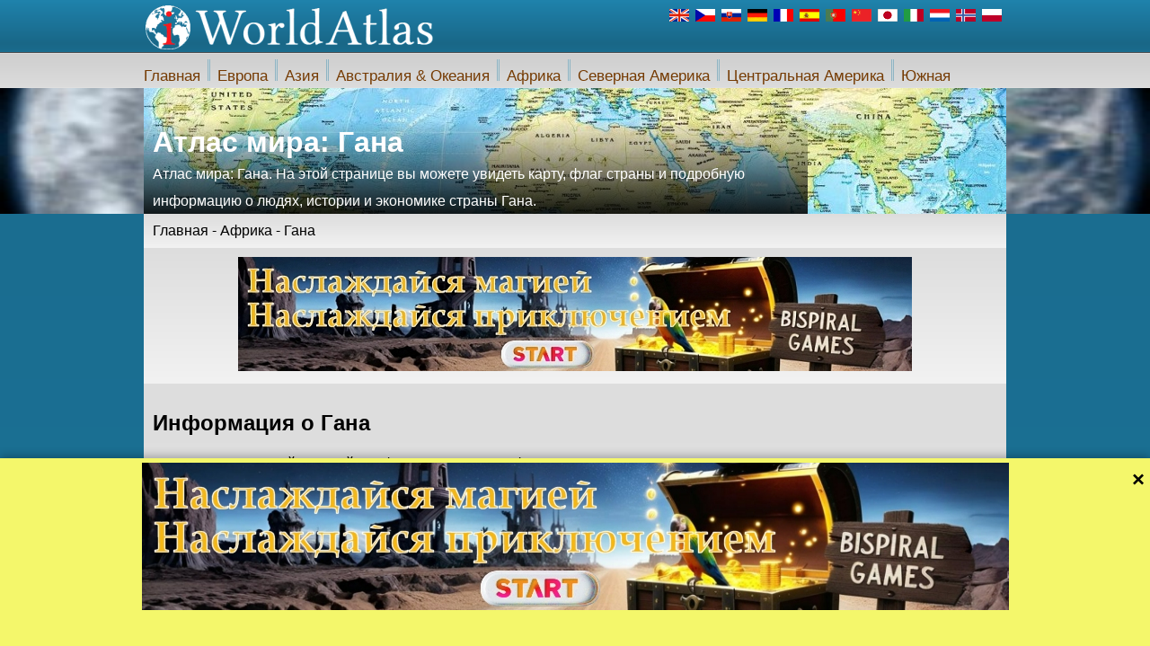

--- FILE ---
content_type: text/html; charset=UTF-8
request_url: https://www.iworldatlas.com/ghana-atlas-mira-istorija-statistika-karta-ru-8-1261
body_size: 7432
content:
<!DOCTYPE HTML PUBLIC "-//W3C//DTD HTML 5.0 Transitional//EN">
<html>
<head>
<meta http-equiv="Content-Type" content="text/html; charset=utf-8">
<title>Гана в Атласе мира: подробная информация и карта</title>
<meta name="description" content="Гана в Атласе Мира с картой и подробной информацией о людях, экономике, географии и политике Гана. Включая номера, флаги и обзорную карту для всех стран.">
<meta name="keywords" content="Гана, атлас, карта, статистика, статистика, данные, флаг, география, жители, люди, правительство, экономика, история, онлайн">
<meta name="author" content="WN PM">
<meta name="generator" content="WNpro">
<meta name="Content-Language" http-equiv="Content-Language" content="ru"> 
<meta name="viewport" content="width=device-width, initial-scale=1.0"><link rel="stylesheet" href="./_x_maps/leaflet.css"><meta name="revisit-after" content="15 days">
<style type="text/css">
body {margin: 0 auto; text-align: left; font-size: 16px; font-family: sans-serif;}
img.wsto {width: 100%; height: auto; margin-bottom: -4px;}
img.max {width: auto; height: auto; margin-bottom: -4px;}
#awrapper1 {clear: both; width: 100%; height: 98px; background-image: url(/img/bckgtop.gif); background-size: 100% 100%; display: inline-block; overflow: hidden;}
#awrapper2 {clear: both; width: 100%; background-image: url(/img/imgmap.jpg); background-size: 100% 100%; display: inline-block; border-top: 1px solid #DFDFDF; border-bottom: 1px solid #525252; margin-top: -5px;}
#awrapper3 {clear: both; width: 100%; background: linear-gradient(#1A6D90, #1F82AB); background-size: 100% 100%; display: inline-block; border-top: 0px; border-bottom: 0px; margin-top: -4px;}
#awrapper4 {clear: both; width: 100%; background-color: #D0D0D0; background-size: 100% 100%; display: inline-block; border-top: 1px solid #DFDFDF;}
.cwrapper {clear: both; max-width: 960px; margin-left: auto; margin-right: auto; overflow: hidden;}
.cwrapperX {clear: both; max-width: 960px; margin-left: auto; margin-right: auto;}
.cwrapper2 {clear: both; max-width: 960px; margin-left: auto; margin-right: auto; overflow: hidden; color: #753B03; font-size: 105%;}
#leftbig {position: relative; width: 100%; float: left;}
#rightbig1 {position: relative; width: 33.3%; float: right;}
#rightbig2 {position: relative; width: 33.3%; float: right;}
.leftsmall, .dmainsm {position: relative; clear: both; width: 47.9%; float: left; padding: 10px 1% 10px 1%; background: linear-gradient(#DDDDDD, #F2F2F2);}
.leftsmall2 {position: relative; width: 47.9%; float: right; padding: 10px 1% 10px 1%; background: linear-gradient(#DDDDDD, #F2F2F2);}
.divtitle {z-index: 50; position: absolute; left: 0px; bottom: 0px; width: 75%; height: 25%; padding: 1%; line-height: 31px; color: white; background-image: linear-gradient(rgba(0,0,0,0), rgba(0,0,0,0.9));}
#leftadm {padding: 4px; width: 150px; float: left; border-top: 1px solid #DFDFDF; background-color: #E7E6AB;}
#rightadm {padding: 4px; width: 740px; float: left; border-top: 1px solid #DFDFDF; background-color: #F0F0CC;}
a:hover {text-decoration: underline}
a.clnon {color: black; text-decoration:none;}
h1 a {color: white; text-decoration:none;}
a:hover, div.leftsmall a:hover, h2.M26x3 a:hover, h2.M26x3b a:hover, .cwrapper2 a:hover {text-decoration: underline}
.cwrapper2 a {color: #753B03; text-decoration:none;}
h2.M26x3 a {color: white; text-decoration:none;}
h2.M26x3b a {color: black; text-decoration:none;}
div.leftsmall a {color: black; text-decoration:none;}
h1.M26 {color: white; font-size: 200%; padding: 0px; margin: 0px 0px 5px 0px;}
h1.M26x {color: black; font-size: 150%;}
h2.M26x3 {color: white; font-size: 120%; padding: 10px 0px 0px 4px; margin: 0px;}
h2.M26x3b {color: black; font-size: 120%; padding: 12px 0px 5px 0px; margin: 0px;}
div.leftsmall p, div.leftsmall2 p {margin: 10px 0px 0px 0px; padding: 0px; line-height: 22px;}
div.arthelp {width: 99%; height: 80vh; border-top: 1px solid #999999; cursor: pointer;}
p {margin: 0px; padding: 0px; line-height: 30px;}
p.M26artc {margin: 4px 0px 0px 0px; padding: 4px; line-height: 28px;}
div.tmenuim {display: inline-block; margin: 10px 8px 0px 8px; width: 3px; height: 24px; background-image: url(/img/mline.gif);}
.M15std {border-top: 2px solid #283838; border-left: 1px dotted #283838; margin-top: 5px}
.M15std2 {border-top: 2px solid #283838; border-left: 1px dotted #283838; margin-top: 5px; margin-left: 20px}
.M15std3 {border-top: 2px solid #283838; border-left: 1px dotted #283838; margin-top: 5px; margin-left: 40px}
.M15tit {background: #DEDEDE; margin-top: 2px; padding: 3px; font: bold; clear: both}
.M15txt {padding: 3px}
.M15bot {color: #786018; text-align: right}
div.floatshare {position: fixed; background: #eeeeee; padding-bottom: 6px; border:1px solid #888888; width: 60px; z-index:99; top: 200px; left: 5px; text-align: center; overflow: visible;}
@media screen and (max-width: 959px){
	body {font-size: 15px}
}
@media screen and (max-width: 900px){
	body {font-size: 14px}
	p {line-height: 30px;}
}
@media screen and (max-width: 850px){
	body {font-size: 13px}
	p {line-height: 28px;}
}
@media screen and (max-width: 800px){
.cwrapper2 {font-size: 95%;}
	#leftbig {width: 100%;}
	#rightbig1 {clear: both; width: 49%; float: left;}
	#rightbig2 {width: 49%; float: right;}
}
@media screen and (max-width: 700px){
.cwrapper2 {font-size: 90%;}
}
@media screen and (max-width: 640px) {
.cwrapper2 {font-size: 75%;}
.cwrapper {max-width: 768px;}
.leftsmall {width: 100%; float: left;}
.leftsmall2 {clear: both; width: 100%; float: left;}
}
@media screen and (max-width: 550px){
.cwrapper2 {font-size: 55%;}
}
@media screen and (max-width: 450px){
	body {font-size: 13px}
	.divtitle {height: 50%; line-height: 20px;}
	p {line-height: 20px;}
}
</style>

<script> function M0SwOnOff(){if(document.getElementById('floatshare').style.height==''){document.getElementById('floatshare').style.height='15px';document.getElementById('floatshare').style.overflow='hidden';} else {document.getElementById('floatshare').style.height=''; document.getElementById('floatshare').style.overflow='visible';}}</script><!-- Google tag (gtag.js) -->
<script async src="https://www.googletagmanager.com/gtag/js?id=G-M4VRLQ8MSD"></script>
<script>
  window.dataLayer = window.dataLayer || [];
  function gtag(){dataLayer.push(arguments);}
  gtag('js', new Date());

  gtag('config', 'G-M4VRLQ8MSD');
</script>
</head>
<body>
<div id="awrapper1">
  <div class="cwrapper">
    <a href="index"><img src="../img/iwa_logo.png" style="width: 325px; height: 52px; float: left; margin-top: 4px;" /></a>
	<a href="ghana-atlas-swiata-historia-statystyki-mapa-pl-14-1267"><img src="../img/flgpl.gif" border="0" width="22" height="14" hspace="2" style="margin-top: 10px; margin-right: 5px" align="right"></a><a href="ghana-verdensatlas-historie-statistikk-kart-no-13-1266"><img src="../img/flgno.gif" border="0" width="22" height="14" hspace="2" style="margin-top: 10px; margin-right: 5px" align="right"></a><a href="ghana-wereldatlas-geschiedenis-stats-kaart-du-12-1265"><img src="../img/flgnl.gif" border="0" width="22" height="14" hspace="2" style="margin-top: 10px; margin-right: 5px" align="right"></a><a href="ghana-atlante-mondiale-storia-statistiche-carta-it-11-1264"><img src="../img/flgit.gif" border="0" width="22" height="14" hspace="2" style="margin-top: 10px; margin-right: 5px" align="right"></a><a href="ghana-world-atlas-history-stats-map-jp-10-1263"><img src="../img/flgjap.gif" border="0" width="22" height="14" hspace="2" style="margin-top: 10px; margin-right: 5px" align="right"></a><a href="ghana-world-atlas-history-stats-map-xn-9-1262"><img src="../img/flgchn.gif" border="0" width="22" height="14" hspace="2" style="margin-top: 10px; margin-right: 5px" align="right"></a><a href="gana-atlas-mundial-historia-estatisticas-mapa-pt-7-1260"><img src="../img/flgport.gif" border="0" width="22" height="14" hspace="2" style="margin-top: 10px; margin-right: 5px" align="right"></a><a href="ghana-atlas-mundial-historia-estadisticas-mapa-es-6-1259"><img src="../img/flgesp.gif" border="0" width="22" height="14" hspace="2" style="margin-top: 10px; margin-right: 5px" align="right"></a><a href="ghana-atlas-mondial-histoire-statistiques-carte-fr-5-1258"><img src="../img/flgfr.gif" border="0" width="22" height="14" hspace="2" style="margin-top: 10px; margin-right: 5px" align="right"></a><a href="ghana-weltatlas-geschichte-statistiken-karte-de-4-1257"><img src="../img/flgger.gif" border="0" width="22" height="14" hspace="2" style="margin-top: 10px; margin-right: 5px" align="right"></a><a href="ghana-atlas-sveta-historie-statistiky-mapa-sk-3-1256"><img src="../img/flgslo.gif" border="0" width="22" height="14" hspace="2" style="margin-top: 10px; margin-right: 5px" align="right"></a><a href="ghana-atlas-sveta-historie-statistiky-mapa-cz-2-1255"><img src="../img/flgcz.gif" border="0" width="22" height="14" hspace="2" style="margin-top: 10px; margin-right: 5px" align="right"></a><a href="ghana-world-atlas-history-stats-map-en-1-1254"><img src="../img/flgeng.gif" border="0" width="22" height="14" hspace="2" style="margin-top: 10px; margin-right: 5px" align="right"></a>  </div>
  <div class="cwrapper2">
    <a href='index-ru-8-46'>Главная</a><div class="tmenuim"></div><a href='europe-atlas-mira-istorija-statistika-karta-ru-8-99'>Европа</a><div class="tmenuim"></div><a href='asia-atlas-mira-istorija-statistika-karta-ru-8-113'>Азия</a><div class="tmenuim"></div><a href='australia-pacific-atlas-mira-istorija-statistika-karta-ru-8-127'>Австралия & Океания</a><div class="tmenuim"></div><a href='africa-atlas-mira-istorija-statistika-karta-ru-8-141'>Африка</a><div class="tmenuim"></div><a href='north-america-atlas-mira-istorija-statistika-karta-ru-8-155'>Северная Америка</a><div class="tmenuim"></div><a href='central-america-atlas-mira-istorija-statistika-karta-ru-8-169'>Центральная Америка</a><div class="tmenuim"></div><a href='south-america-atlas-mira-istorija-statistika-karta-ru-8-183'>Южная Америка</a><div class="tmenuim"></div><a href="https://edittrip.iworldatlas.com">Edit Trip</a>  </div>
</div>
<div id="awrapper2">
  <div class="cwrapper" style="background-image: linear-gradient(rgba(0,0,0,0), rgba(0,0,0,0.9));">
    <div id="leftbig">
	  <div class='divtitle' style='height: 61%;'><h1 class='M26'>Атлас мира: Гана</h1><p>Атлас мира: Гана. На этой странице вы можете увидеть карту, флаг страны и подробную информацию о людях, истории и экономике страны Гана.</p></div><img class='wsto' src='/img/worldmap02.jpg' />    </div>
    <div id="rightbig1">
	      </div>
  </div>
</div>
<div id="awrapper3">
  <div id="chanwrap3" class="cwrapperX">
<div class='leftsmall' style='width: 98%'><a href='index-ru-8-46'>Главная</a> - <a href='africa-atlas-mira-istorija-statistika-karta-ru-8-141'>Африка</a> - Гана</div><div class='leftsmall' style='width: 98%'><center><a href='https://bispiral.com/games/index_ru.html' target='_blank'><img src='/_x_ads/largex965ru.jpg' style='width: 750px; height: 127px;'></a></center></div><br clear='all'><center></center><div class='leftsmall' style='width: 98%'><h2>Информация о Гана</h2><p>Здесь вы можете найти онлайн-информацию о географии, населении, правительстве, экономике и истории Гана. Включены избранные статистические данные, обзорная карта и подробная карта - Гана.  (Некоторые тексты на этой странице автоматически переводятся, поэтому перевод может быть неточным. Сейчас мы работаем над лучшим переводом.) Но давайте начнем с флага страны Гана здесь:<br><img src='../flags/gh-flag.png' style='margin-top: 10px;' /></p><p><b>Гана - Обзор:</b></p><p>Что вы должны знать о стране Гана? Начнем с этого: Созданная в результате слияния британской колонии на территории Голд-Кост и Тоголанда, Гана в 1957 году стала первой страной, находящейся к югу от Сахары в колониальной Африке, чтобы получить независимость. Гана пережила серию переворотов до того, как лейтенант Джерри Ролингс пришел к власти в 1981 году и запретил политические партии. После одобрения новой конституции и восстановления многопартийной политики в 1992 году Роулингс выиграл президентские выборы в 1992 и 1996 годах, но в 2000 году ему не разрешили баллотироваться на третий срок. Джон Куфуор из оппозиционной Новой патриотической партии (АЭС) преуспел в нем и был переизбран в 2004. Джон Атта Миллс Национального демократического конгресса выиграл президентские выборы 2008 года и занял пост главы государства, но он умер в июле 2012 года и был конституционно преемником своего вице-президента Джона Драмани Махамы, который впоследствии выиграл президентские выборы в декабре 2012 года. Однако в 2016 году Нана Аддо Данква Акуфо-аддо АЭС проиграла Махаме, отметив в третий раз, что президентство Ганы изменило партии с момента возвращения к демократии.</p><p><b>География - Гана</b></p><p><img src='../mapslc/gh_locator.png' style='float: left; margin-right: 10px;' />Где на земном шаре Гана? Местонахождение этой страны Западная Африка, граничащая с Гвинейским заливом, между Кот-д'Ивуаром и Того. Общая площадь Гана - 238,533 km<sup>2</sup>, из которых 227,533 km<sup>2</sup> - земля. Так что это довольно большая страна. Как мы можем описать местность страны? Таким образом: основном, низкие равнины с рассеянным плато в юго-центральной области. Самая низкая точка Гана - Атлантический океан 0 м., самая высокая точка Гора Афаджато 885 м.. И климат Тропический; теплый и сравнительно сухой на юго-восточном побережье; жаркий и влажный на юго-западе; горячие и сухие на севере, в.</p><br clear='all'><p><b>Жители Гана</b></p><p>Давайте посмотрим, сколько людей живет в стране Гана. Число: 27,499,924. Так много людей здесь живут. Кто живет здесь? Акан 47,5%, Моль-Дагбон 16,6%, Эве 13,9%, Га-Дангэ 7,4%, Гурма 5,7%, Гуань 3,7%, Груси 2,5%, Манде 1,1%, другие 1,4% (оценка 2010 года). Какие языки в стране Гана? Асанте 16%, Ewe 14 %, Fante 11,6%, Boron (Brong) 4,9%, Dagomba 4,4%, Dangme 4,2%, Dagarte (Дагаба) 3,9%, Kokomba 3,5%, Akyem 3,2%, Ga 3,1%, другие 31,2%. И религии: Кристиан 71,2% (пятидесятнический / харизматический 28,3%, протестантские 18,4%, католики - 13,1%, другие 11,4%), мусульмане - 17,6%, традиционные 5,2%, другие 0,8%, нет 5,2% (оценка 2010 года). Сколько лет люди в среднем? 21.1 год. Мы должны добавить, что это число является медианным - так что половина людей старше этого, половина моложе. И какова их продолжительность жизни (при рождении)? Это: 67 год. Где живут люди Гана? Здесь: население сосредоточено в южной половине страны, причем самые высокие концентрации находятся на или около Атлантического побережья. Основными городскими районами Гана являются: Кумаси 2,599 млн; Аккра (капитал) 2,277 млн ​​(2015 год).</p><p><b>Правительство и экономика Гана</b></p><p>Столица Гана Аккра и тип правительства президентская республика. Давайте рассмотрим административные подразделения - 10 регионов; Ашанти, Бронг-Ахафо, Центральный, Восточный, Большой Аккра, Северный, Верхний Восток, Верхний Запад, Вольта, Запад. Что касается экономики Гана, то важными промышленными продуктами являются изделий, производство легких, производство алюминия, производство продуктов питания, цемент, строительство небольших коммерческих судов, нефть. Важными сельскохозяйственными продуктами являются какао, рис, маниока (маниока, тапиока), арахис, кукуруза, орехи ши, бананы; производство литейных. Самыми важными экспортными товарами являются нефть, золото, какао, древесина, тунец, боксит, алюминий, марганцевая руда, алмазы, продукты садоводства, а наиболее важными партнерами по экспорту являются Швейцария - 17,6%, Индия - 14,7%, ОАЭ - 13,4%, Китай - 8,9%, Вьетнам - 5,2%, Нидерланды - 4,2%, Буркина-Фасо - 4% (2016 год). Наиболее важными импортными товарами являются капитальное оборудование, нефтепереработки, продукты питания, а наиболее важными партнерами по импорту являются Китай 17,3%, Великобритания 9,7%, США 7,7%, Бельгия 5,1%, Индия 4,6% (2016). Насколько богатым является Гана и насколько богаты люди в этой стране? Наиболее важным здесь является ВВП на душу населения (ППС): $4,600 (2017 оценка). Это очень мало. Добавим, что это означает валовой внутренний продукт на человека, который пересчитывается относительно относительной стоимости местных товаров и услуг. И еще одно важное число - население ниже черты бедности: 24.2% (2013 оценка).</p></p></div><div class='leftsmall' style='width: 98%'></div><br clear='all'><div class='leftsmall' style='width: 98%'><h2>Карта Гана</h2> 	<div id="map" style="width: 100%; height: 600px"></div>
	<script src="./_x_maps/leaflet.js"></script>
	<script src="./_x_maps/tangram.min.js"></script>
 	<script type="text/javascript">
<!--
	cozoom=6; colat=8; colng=-2; czoom=10; clat=5.55; clng=-0.21666666666667; 		if(cozoom>12)cozoom=12;
		if(cozoom<3)cozoom=3;

	    var map = L.map('map', {
			minZoom: 2,
			maxZoom: 12
		});
        var layer = Tangram.leafletLayer({
            scene: './_x_maps/scene.php?web=www.iworldatlas.com',
            attribution: '<a href="https://mapzen.com/tangram" target="_blank">Tangram</a> | &copy; OSM contributors | <a href="https://mapzen.com/" target="_blank">Mapzen</a>',
			minZoom: 2,
    		maxZoom: 12
        });
        layer.addTo(map);
        map.setView([colat,colng], cozoom);
    </script>
 </div><div class='leftsmall' style='width: 98%'><center><a href='https://bispiral.com/games/index_ru.html' target='_blank'><img src='/_x_ads/largex965ru.jpg' style='width: 750px; height: 127px;'></a></center></div><br clear='all'><div class='leftsmall' style='width: 98%'><b>Бесплатная электронная книга - Атлас мира</b>: Вы хотите, чтобы информация о всех странах мира всегда была с вами? <a href='the-world-atlas-mira-istorija-statistika-karta-ru-8-85'><u>Скачайте наш бесплатный Атлас мира - электронную книгу сейчас - здесь - в mobi, epub или pdf.</u></a></div><br clear='all'>  </div>
</div>
<div id="awrapper4">
  <div class="cwrapper" style="padding: 10px; font-size: 12px;"><center>
    &copy;2018-2026 iWorldAtlas.com<br/>
  Издатель: Bispiral, s.r.o. | <a class='clnon' href='http://www.bispiral.com/en/about-bispiral-company.php' target='_blank'>О нас</a> | <a class='clnon' href='http://www.bispiral.com/en/bispiral-websites-rules-and-privacy-protection.php' target='_blank'>Правила сайта iWorldAtlas.com и защита конфиденциальности</a>  </center></div>
</div>
<div id="banner" style="position: fixed; bottom: -210px; left: 0; width: 100%; height: 210px; background-color: #f4f76b; box-shadow: 0 -2px 10px rgba(0,0,0,0.3); transition: bottom 0.5s ease; z-index: 1000;">
  <span onclick="closeBanner()" style="position: absolute; top: 10px; right: 5px; font-size: 24px; font-weight: bold; cursor: pointer; width: 15px;">×</span>
            <div style="width: 965px; margin: 0 auto; margin-top: 5px;"><a href="https://bispiral.com/games/index_ru.html" target="_blank"><img src="./_x_ads/large965ru.jpg"></a></div>
    
</div>
<script>
    window.addEventListener("load", () => {
  setTimeout(() => {
    document.getElementById("banner").style.bottom = "0";
  }, 1000);
});

function closeBanner() {
  document.getElementById("banner").style.bottom = "-210px";
}

function openBanner() {
  document.getElementById("banner").style.bottom = "0";
}
</script>
        </body>
<!--GenOKx--></html>
